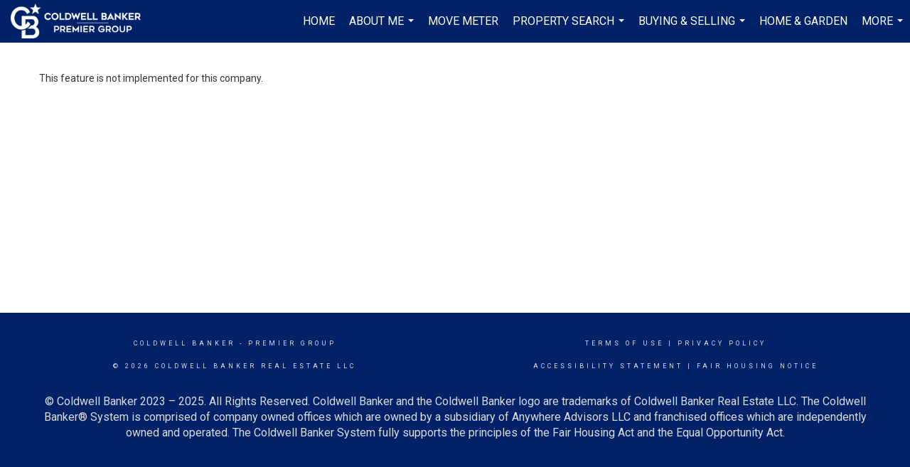

--- FILE ---
content_type: text/html; charset=utf-8
request_url: https://www.google.com/recaptcha/api2/anchor?ar=1&k=6LdmtrYUAAAAAAHk0DIYZUZov8ZzYGbtAIozmHtV&co=aHR0cHM6Ly9tYXJ0aXBvZS5jYnBob21lcy5jb206NDQz&hl=en&v=N67nZn4AqZkNcbeMu4prBgzg&size=invisible&anchor-ms=20000&execute-ms=30000&cb=7e21cozg21pg
body_size: 48849
content:
<!DOCTYPE HTML><html dir="ltr" lang="en"><head><meta http-equiv="Content-Type" content="text/html; charset=UTF-8">
<meta http-equiv="X-UA-Compatible" content="IE=edge">
<title>reCAPTCHA</title>
<style type="text/css">
/* cyrillic-ext */
@font-face {
  font-family: 'Roboto';
  font-style: normal;
  font-weight: 400;
  font-stretch: 100%;
  src: url(//fonts.gstatic.com/s/roboto/v48/KFO7CnqEu92Fr1ME7kSn66aGLdTylUAMa3GUBHMdazTgWw.woff2) format('woff2');
  unicode-range: U+0460-052F, U+1C80-1C8A, U+20B4, U+2DE0-2DFF, U+A640-A69F, U+FE2E-FE2F;
}
/* cyrillic */
@font-face {
  font-family: 'Roboto';
  font-style: normal;
  font-weight: 400;
  font-stretch: 100%;
  src: url(//fonts.gstatic.com/s/roboto/v48/KFO7CnqEu92Fr1ME7kSn66aGLdTylUAMa3iUBHMdazTgWw.woff2) format('woff2');
  unicode-range: U+0301, U+0400-045F, U+0490-0491, U+04B0-04B1, U+2116;
}
/* greek-ext */
@font-face {
  font-family: 'Roboto';
  font-style: normal;
  font-weight: 400;
  font-stretch: 100%;
  src: url(//fonts.gstatic.com/s/roboto/v48/KFO7CnqEu92Fr1ME7kSn66aGLdTylUAMa3CUBHMdazTgWw.woff2) format('woff2');
  unicode-range: U+1F00-1FFF;
}
/* greek */
@font-face {
  font-family: 'Roboto';
  font-style: normal;
  font-weight: 400;
  font-stretch: 100%;
  src: url(//fonts.gstatic.com/s/roboto/v48/KFO7CnqEu92Fr1ME7kSn66aGLdTylUAMa3-UBHMdazTgWw.woff2) format('woff2');
  unicode-range: U+0370-0377, U+037A-037F, U+0384-038A, U+038C, U+038E-03A1, U+03A3-03FF;
}
/* math */
@font-face {
  font-family: 'Roboto';
  font-style: normal;
  font-weight: 400;
  font-stretch: 100%;
  src: url(//fonts.gstatic.com/s/roboto/v48/KFO7CnqEu92Fr1ME7kSn66aGLdTylUAMawCUBHMdazTgWw.woff2) format('woff2');
  unicode-range: U+0302-0303, U+0305, U+0307-0308, U+0310, U+0312, U+0315, U+031A, U+0326-0327, U+032C, U+032F-0330, U+0332-0333, U+0338, U+033A, U+0346, U+034D, U+0391-03A1, U+03A3-03A9, U+03B1-03C9, U+03D1, U+03D5-03D6, U+03F0-03F1, U+03F4-03F5, U+2016-2017, U+2034-2038, U+203C, U+2040, U+2043, U+2047, U+2050, U+2057, U+205F, U+2070-2071, U+2074-208E, U+2090-209C, U+20D0-20DC, U+20E1, U+20E5-20EF, U+2100-2112, U+2114-2115, U+2117-2121, U+2123-214F, U+2190, U+2192, U+2194-21AE, U+21B0-21E5, U+21F1-21F2, U+21F4-2211, U+2213-2214, U+2216-22FF, U+2308-230B, U+2310, U+2319, U+231C-2321, U+2336-237A, U+237C, U+2395, U+239B-23B7, U+23D0, U+23DC-23E1, U+2474-2475, U+25AF, U+25B3, U+25B7, U+25BD, U+25C1, U+25CA, U+25CC, U+25FB, U+266D-266F, U+27C0-27FF, U+2900-2AFF, U+2B0E-2B11, U+2B30-2B4C, U+2BFE, U+3030, U+FF5B, U+FF5D, U+1D400-1D7FF, U+1EE00-1EEFF;
}
/* symbols */
@font-face {
  font-family: 'Roboto';
  font-style: normal;
  font-weight: 400;
  font-stretch: 100%;
  src: url(//fonts.gstatic.com/s/roboto/v48/KFO7CnqEu92Fr1ME7kSn66aGLdTylUAMaxKUBHMdazTgWw.woff2) format('woff2');
  unicode-range: U+0001-000C, U+000E-001F, U+007F-009F, U+20DD-20E0, U+20E2-20E4, U+2150-218F, U+2190, U+2192, U+2194-2199, U+21AF, U+21E6-21F0, U+21F3, U+2218-2219, U+2299, U+22C4-22C6, U+2300-243F, U+2440-244A, U+2460-24FF, U+25A0-27BF, U+2800-28FF, U+2921-2922, U+2981, U+29BF, U+29EB, U+2B00-2BFF, U+4DC0-4DFF, U+FFF9-FFFB, U+10140-1018E, U+10190-1019C, U+101A0, U+101D0-101FD, U+102E0-102FB, U+10E60-10E7E, U+1D2C0-1D2D3, U+1D2E0-1D37F, U+1F000-1F0FF, U+1F100-1F1AD, U+1F1E6-1F1FF, U+1F30D-1F30F, U+1F315, U+1F31C, U+1F31E, U+1F320-1F32C, U+1F336, U+1F378, U+1F37D, U+1F382, U+1F393-1F39F, U+1F3A7-1F3A8, U+1F3AC-1F3AF, U+1F3C2, U+1F3C4-1F3C6, U+1F3CA-1F3CE, U+1F3D4-1F3E0, U+1F3ED, U+1F3F1-1F3F3, U+1F3F5-1F3F7, U+1F408, U+1F415, U+1F41F, U+1F426, U+1F43F, U+1F441-1F442, U+1F444, U+1F446-1F449, U+1F44C-1F44E, U+1F453, U+1F46A, U+1F47D, U+1F4A3, U+1F4B0, U+1F4B3, U+1F4B9, U+1F4BB, U+1F4BF, U+1F4C8-1F4CB, U+1F4D6, U+1F4DA, U+1F4DF, U+1F4E3-1F4E6, U+1F4EA-1F4ED, U+1F4F7, U+1F4F9-1F4FB, U+1F4FD-1F4FE, U+1F503, U+1F507-1F50B, U+1F50D, U+1F512-1F513, U+1F53E-1F54A, U+1F54F-1F5FA, U+1F610, U+1F650-1F67F, U+1F687, U+1F68D, U+1F691, U+1F694, U+1F698, U+1F6AD, U+1F6B2, U+1F6B9-1F6BA, U+1F6BC, U+1F6C6-1F6CF, U+1F6D3-1F6D7, U+1F6E0-1F6EA, U+1F6F0-1F6F3, U+1F6F7-1F6FC, U+1F700-1F7FF, U+1F800-1F80B, U+1F810-1F847, U+1F850-1F859, U+1F860-1F887, U+1F890-1F8AD, U+1F8B0-1F8BB, U+1F8C0-1F8C1, U+1F900-1F90B, U+1F93B, U+1F946, U+1F984, U+1F996, U+1F9E9, U+1FA00-1FA6F, U+1FA70-1FA7C, U+1FA80-1FA89, U+1FA8F-1FAC6, U+1FACE-1FADC, U+1FADF-1FAE9, U+1FAF0-1FAF8, U+1FB00-1FBFF;
}
/* vietnamese */
@font-face {
  font-family: 'Roboto';
  font-style: normal;
  font-weight: 400;
  font-stretch: 100%;
  src: url(//fonts.gstatic.com/s/roboto/v48/KFO7CnqEu92Fr1ME7kSn66aGLdTylUAMa3OUBHMdazTgWw.woff2) format('woff2');
  unicode-range: U+0102-0103, U+0110-0111, U+0128-0129, U+0168-0169, U+01A0-01A1, U+01AF-01B0, U+0300-0301, U+0303-0304, U+0308-0309, U+0323, U+0329, U+1EA0-1EF9, U+20AB;
}
/* latin-ext */
@font-face {
  font-family: 'Roboto';
  font-style: normal;
  font-weight: 400;
  font-stretch: 100%;
  src: url(//fonts.gstatic.com/s/roboto/v48/KFO7CnqEu92Fr1ME7kSn66aGLdTylUAMa3KUBHMdazTgWw.woff2) format('woff2');
  unicode-range: U+0100-02BA, U+02BD-02C5, U+02C7-02CC, U+02CE-02D7, U+02DD-02FF, U+0304, U+0308, U+0329, U+1D00-1DBF, U+1E00-1E9F, U+1EF2-1EFF, U+2020, U+20A0-20AB, U+20AD-20C0, U+2113, U+2C60-2C7F, U+A720-A7FF;
}
/* latin */
@font-face {
  font-family: 'Roboto';
  font-style: normal;
  font-weight: 400;
  font-stretch: 100%;
  src: url(//fonts.gstatic.com/s/roboto/v48/KFO7CnqEu92Fr1ME7kSn66aGLdTylUAMa3yUBHMdazQ.woff2) format('woff2');
  unicode-range: U+0000-00FF, U+0131, U+0152-0153, U+02BB-02BC, U+02C6, U+02DA, U+02DC, U+0304, U+0308, U+0329, U+2000-206F, U+20AC, U+2122, U+2191, U+2193, U+2212, U+2215, U+FEFF, U+FFFD;
}
/* cyrillic-ext */
@font-face {
  font-family: 'Roboto';
  font-style: normal;
  font-weight: 500;
  font-stretch: 100%;
  src: url(//fonts.gstatic.com/s/roboto/v48/KFO7CnqEu92Fr1ME7kSn66aGLdTylUAMa3GUBHMdazTgWw.woff2) format('woff2');
  unicode-range: U+0460-052F, U+1C80-1C8A, U+20B4, U+2DE0-2DFF, U+A640-A69F, U+FE2E-FE2F;
}
/* cyrillic */
@font-face {
  font-family: 'Roboto';
  font-style: normal;
  font-weight: 500;
  font-stretch: 100%;
  src: url(//fonts.gstatic.com/s/roboto/v48/KFO7CnqEu92Fr1ME7kSn66aGLdTylUAMa3iUBHMdazTgWw.woff2) format('woff2');
  unicode-range: U+0301, U+0400-045F, U+0490-0491, U+04B0-04B1, U+2116;
}
/* greek-ext */
@font-face {
  font-family: 'Roboto';
  font-style: normal;
  font-weight: 500;
  font-stretch: 100%;
  src: url(//fonts.gstatic.com/s/roboto/v48/KFO7CnqEu92Fr1ME7kSn66aGLdTylUAMa3CUBHMdazTgWw.woff2) format('woff2');
  unicode-range: U+1F00-1FFF;
}
/* greek */
@font-face {
  font-family: 'Roboto';
  font-style: normal;
  font-weight: 500;
  font-stretch: 100%;
  src: url(//fonts.gstatic.com/s/roboto/v48/KFO7CnqEu92Fr1ME7kSn66aGLdTylUAMa3-UBHMdazTgWw.woff2) format('woff2');
  unicode-range: U+0370-0377, U+037A-037F, U+0384-038A, U+038C, U+038E-03A1, U+03A3-03FF;
}
/* math */
@font-face {
  font-family: 'Roboto';
  font-style: normal;
  font-weight: 500;
  font-stretch: 100%;
  src: url(//fonts.gstatic.com/s/roboto/v48/KFO7CnqEu92Fr1ME7kSn66aGLdTylUAMawCUBHMdazTgWw.woff2) format('woff2');
  unicode-range: U+0302-0303, U+0305, U+0307-0308, U+0310, U+0312, U+0315, U+031A, U+0326-0327, U+032C, U+032F-0330, U+0332-0333, U+0338, U+033A, U+0346, U+034D, U+0391-03A1, U+03A3-03A9, U+03B1-03C9, U+03D1, U+03D5-03D6, U+03F0-03F1, U+03F4-03F5, U+2016-2017, U+2034-2038, U+203C, U+2040, U+2043, U+2047, U+2050, U+2057, U+205F, U+2070-2071, U+2074-208E, U+2090-209C, U+20D0-20DC, U+20E1, U+20E5-20EF, U+2100-2112, U+2114-2115, U+2117-2121, U+2123-214F, U+2190, U+2192, U+2194-21AE, U+21B0-21E5, U+21F1-21F2, U+21F4-2211, U+2213-2214, U+2216-22FF, U+2308-230B, U+2310, U+2319, U+231C-2321, U+2336-237A, U+237C, U+2395, U+239B-23B7, U+23D0, U+23DC-23E1, U+2474-2475, U+25AF, U+25B3, U+25B7, U+25BD, U+25C1, U+25CA, U+25CC, U+25FB, U+266D-266F, U+27C0-27FF, U+2900-2AFF, U+2B0E-2B11, U+2B30-2B4C, U+2BFE, U+3030, U+FF5B, U+FF5D, U+1D400-1D7FF, U+1EE00-1EEFF;
}
/* symbols */
@font-face {
  font-family: 'Roboto';
  font-style: normal;
  font-weight: 500;
  font-stretch: 100%;
  src: url(//fonts.gstatic.com/s/roboto/v48/KFO7CnqEu92Fr1ME7kSn66aGLdTylUAMaxKUBHMdazTgWw.woff2) format('woff2');
  unicode-range: U+0001-000C, U+000E-001F, U+007F-009F, U+20DD-20E0, U+20E2-20E4, U+2150-218F, U+2190, U+2192, U+2194-2199, U+21AF, U+21E6-21F0, U+21F3, U+2218-2219, U+2299, U+22C4-22C6, U+2300-243F, U+2440-244A, U+2460-24FF, U+25A0-27BF, U+2800-28FF, U+2921-2922, U+2981, U+29BF, U+29EB, U+2B00-2BFF, U+4DC0-4DFF, U+FFF9-FFFB, U+10140-1018E, U+10190-1019C, U+101A0, U+101D0-101FD, U+102E0-102FB, U+10E60-10E7E, U+1D2C0-1D2D3, U+1D2E0-1D37F, U+1F000-1F0FF, U+1F100-1F1AD, U+1F1E6-1F1FF, U+1F30D-1F30F, U+1F315, U+1F31C, U+1F31E, U+1F320-1F32C, U+1F336, U+1F378, U+1F37D, U+1F382, U+1F393-1F39F, U+1F3A7-1F3A8, U+1F3AC-1F3AF, U+1F3C2, U+1F3C4-1F3C6, U+1F3CA-1F3CE, U+1F3D4-1F3E0, U+1F3ED, U+1F3F1-1F3F3, U+1F3F5-1F3F7, U+1F408, U+1F415, U+1F41F, U+1F426, U+1F43F, U+1F441-1F442, U+1F444, U+1F446-1F449, U+1F44C-1F44E, U+1F453, U+1F46A, U+1F47D, U+1F4A3, U+1F4B0, U+1F4B3, U+1F4B9, U+1F4BB, U+1F4BF, U+1F4C8-1F4CB, U+1F4D6, U+1F4DA, U+1F4DF, U+1F4E3-1F4E6, U+1F4EA-1F4ED, U+1F4F7, U+1F4F9-1F4FB, U+1F4FD-1F4FE, U+1F503, U+1F507-1F50B, U+1F50D, U+1F512-1F513, U+1F53E-1F54A, U+1F54F-1F5FA, U+1F610, U+1F650-1F67F, U+1F687, U+1F68D, U+1F691, U+1F694, U+1F698, U+1F6AD, U+1F6B2, U+1F6B9-1F6BA, U+1F6BC, U+1F6C6-1F6CF, U+1F6D3-1F6D7, U+1F6E0-1F6EA, U+1F6F0-1F6F3, U+1F6F7-1F6FC, U+1F700-1F7FF, U+1F800-1F80B, U+1F810-1F847, U+1F850-1F859, U+1F860-1F887, U+1F890-1F8AD, U+1F8B0-1F8BB, U+1F8C0-1F8C1, U+1F900-1F90B, U+1F93B, U+1F946, U+1F984, U+1F996, U+1F9E9, U+1FA00-1FA6F, U+1FA70-1FA7C, U+1FA80-1FA89, U+1FA8F-1FAC6, U+1FACE-1FADC, U+1FADF-1FAE9, U+1FAF0-1FAF8, U+1FB00-1FBFF;
}
/* vietnamese */
@font-face {
  font-family: 'Roboto';
  font-style: normal;
  font-weight: 500;
  font-stretch: 100%;
  src: url(//fonts.gstatic.com/s/roboto/v48/KFO7CnqEu92Fr1ME7kSn66aGLdTylUAMa3OUBHMdazTgWw.woff2) format('woff2');
  unicode-range: U+0102-0103, U+0110-0111, U+0128-0129, U+0168-0169, U+01A0-01A1, U+01AF-01B0, U+0300-0301, U+0303-0304, U+0308-0309, U+0323, U+0329, U+1EA0-1EF9, U+20AB;
}
/* latin-ext */
@font-face {
  font-family: 'Roboto';
  font-style: normal;
  font-weight: 500;
  font-stretch: 100%;
  src: url(//fonts.gstatic.com/s/roboto/v48/KFO7CnqEu92Fr1ME7kSn66aGLdTylUAMa3KUBHMdazTgWw.woff2) format('woff2');
  unicode-range: U+0100-02BA, U+02BD-02C5, U+02C7-02CC, U+02CE-02D7, U+02DD-02FF, U+0304, U+0308, U+0329, U+1D00-1DBF, U+1E00-1E9F, U+1EF2-1EFF, U+2020, U+20A0-20AB, U+20AD-20C0, U+2113, U+2C60-2C7F, U+A720-A7FF;
}
/* latin */
@font-face {
  font-family: 'Roboto';
  font-style: normal;
  font-weight: 500;
  font-stretch: 100%;
  src: url(//fonts.gstatic.com/s/roboto/v48/KFO7CnqEu92Fr1ME7kSn66aGLdTylUAMa3yUBHMdazQ.woff2) format('woff2');
  unicode-range: U+0000-00FF, U+0131, U+0152-0153, U+02BB-02BC, U+02C6, U+02DA, U+02DC, U+0304, U+0308, U+0329, U+2000-206F, U+20AC, U+2122, U+2191, U+2193, U+2212, U+2215, U+FEFF, U+FFFD;
}
/* cyrillic-ext */
@font-face {
  font-family: 'Roboto';
  font-style: normal;
  font-weight: 900;
  font-stretch: 100%;
  src: url(//fonts.gstatic.com/s/roboto/v48/KFO7CnqEu92Fr1ME7kSn66aGLdTylUAMa3GUBHMdazTgWw.woff2) format('woff2');
  unicode-range: U+0460-052F, U+1C80-1C8A, U+20B4, U+2DE0-2DFF, U+A640-A69F, U+FE2E-FE2F;
}
/* cyrillic */
@font-face {
  font-family: 'Roboto';
  font-style: normal;
  font-weight: 900;
  font-stretch: 100%;
  src: url(//fonts.gstatic.com/s/roboto/v48/KFO7CnqEu92Fr1ME7kSn66aGLdTylUAMa3iUBHMdazTgWw.woff2) format('woff2');
  unicode-range: U+0301, U+0400-045F, U+0490-0491, U+04B0-04B1, U+2116;
}
/* greek-ext */
@font-face {
  font-family: 'Roboto';
  font-style: normal;
  font-weight: 900;
  font-stretch: 100%;
  src: url(//fonts.gstatic.com/s/roboto/v48/KFO7CnqEu92Fr1ME7kSn66aGLdTylUAMa3CUBHMdazTgWw.woff2) format('woff2');
  unicode-range: U+1F00-1FFF;
}
/* greek */
@font-face {
  font-family: 'Roboto';
  font-style: normal;
  font-weight: 900;
  font-stretch: 100%;
  src: url(//fonts.gstatic.com/s/roboto/v48/KFO7CnqEu92Fr1ME7kSn66aGLdTylUAMa3-UBHMdazTgWw.woff2) format('woff2');
  unicode-range: U+0370-0377, U+037A-037F, U+0384-038A, U+038C, U+038E-03A1, U+03A3-03FF;
}
/* math */
@font-face {
  font-family: 'Roboto';
  font-style: normal;
  font-weight: 900;
  font-stretch: 100%;
  src: url(//fonts.gstatic.com/s/roboto/v48/KFO7CnqEu92Fr1ME7kSn66aGLdTylUAMawCUBHMdazTgWw.woff2) format('woff2');
  unicode-range: U+0302-0303, U+0305, U+0307-0308, U+0310, U+0312, U+0315, U+031A, U+0326-0327, U+032C, U+032F-0330, U+0332-0333, U+0338, U+033A, U+0346, U+034D, U+0391-03A1, U+03A3-03A9, U+03B1-03C9, U+03D1, U+03D5-03D6, U+03F0-03F1, U+03F4-03F5, U+2016-2017, U+2034-2038, U+203C, U+2040, U+2043, U+2047, U+2050, U+2057, U+205F, U+2070-2071, U+2074-208E, U+2090-209C, U+20D0-20DC, U+20E1, U+20E5-20EF, U+2100-2112, U+2114-2115, U+2117-2121, U+2123-214F, U+2190, U+2192, U+2194-21AE, U+21B0-21E5, U+21F1-21F2, U+21F4-2211, U+2213-2214, U+2216-22FF, U+2308-230B, U+2310, U+2319, U+231C-2321, U+2336-237A, U+237C, U+2395, U+239B-23B7, U+23D0, U+23DC-23E1, U+2474-2475, U+25AF, U+25B3, U+25B7, U+25BD, U+25C1, U+25CA, U+25CC, U+25FB, U+266D-266F, U+27C0-27FF, U+2900-2AFF, U+2B0E-2B11, U+2B30-2B4C, U+2BFE, U+3030, U+FF5B, U+FF5D, U+1D400-1D7FF, U+1EE00-1EEFF;
}
/* symbols */
@font-face {
  font-family: 'Roboto';
  font-style: normal;
  font-weight: 900;
  font-stretch: 100%;
  src: url(//fonts.gstatic.com/s/roboto/v48/KFO7CnqEu92Fr1ME7kSn66aGLdTylUAMaxKUBHMdazTgWw.woff2) format('woff2');
  unicode-range: U+0001-000C, U+000E-001F, U+007F-009F, U+20DD-20E0, U+20E2-20E4, U+2150-218F, U+2190, U+2192, U+2194-2199, U+21AF, U+21E6-21F0, U+21F3, U+2218-2219, U+2299, U+22C4-22C6, U+2300-243F, U+2440-244A, U+2460-24FF, U+25A0-27BF, U+2800-28FF, U+2921-2922, U+2981, U+29BF, U+29EB, U+2B00-2BFF, U+4DC0-4DFF, U+FFF9-FFFB, U+10140-1018E, U+10190-1019C, U+101A0, U+101D0-101FD, U+102E0-102FB, U+10E60-10E7E, U+1D2C0-1D2D3, U+1D2E0-1D37F, U+1F000-1F0FF, U+1F100-1F1AD, U+1F1E6-1F1FF, U+1F30D-1F30F, U+1F315, U+1F31C, U+1F31E, U+1F320-1F32C, U+1F336, U+1F378, U+1F37D, U+1F382, U+1F393-1F39F, U+1F3A7-1F3A8, U+1F3AC-1F3AF, U+1F3C2, U+1F3C4-1F3C6, U+1F3CA-1F3CE, U+1F3D4-1F3E0, U+1F3ED, U+1F3F1-1F3F3, U+1F3F5-1F3F7, U+1F408, U+1F415, U+1F41F, U+1F426, U+1F43F, U+1F441-1F442, U+1F444, U+1F446-1F449, U+1F44C-1F44E, U+1F453, U+1F46A, U+1F47D, U+1F4A3, U+1F4B0, U+1F4B3, U+1F4B9, U+1F4BB, U+1F4BF, U+1F4C8-1F4CB, U+1F4D6, U+1F4DA, U+1F4DF, U+1F4E3-1F4E6, U+1F4EA-1F4ED, U+1F4F7, U+1F4F9-1F4FB, U+1F4FD-1F4FE, U+1F503, U+1F507-1F50B, U+1F50D, U+1F512-1F513, U+1F53E-1F54A, U+1F54F-1F5FA, U+1F610, U+1F650-1F67F, U+1F687, U+1F68D, U+1F691, U+1F694, U+1F698, U+1F6AD, U+1F6B2, U+1F6B9-1F6BA, U+1F6BC, U+1F6C6-1F6CF, U+1F6D3-1F6D7, U+1F6E0-1F6EA, U+1F6F0-1F6F3, U+1F6F7-1F6FC, U+1F700-1F7FF, U+1F800-1F80B, U+1F810-1F847, U+1F850-1F859, U+1F860-1F887, U+1F890-1F8AD, U+1F8B0-1F8BB, U+1F8C0-1F8C1, U+1F900-1F90B, U+1F93B, U+1F946, U+1F984, U+1F996, U+1F9E9, U+1FA00-1FA6F, U+1FA70-1FA7C, U+1FA80-1FA89, U+1FA8F-1FAC6, U+1FACE-1FADC, U+1FADF-1FAE9, U+1FAF0-1FAF8, U+1FB00-1FBFF;
}
/* vietnamese */
@font-face {
  font-family: 'Roboto';
  font-style: normal;
  font-weight: 900;
  font-stretch: 100%;
  src: url(//fonts.gstatic.com/s/roboto/v48/KFO7CnqEu92Fr1ME7kSn66aGLdTylUAMa3OUBHMdazTgWw.woff2) format('woff2');
  unicode-range: U+0102-0103, U+0110-0111, U+0128-0129, U+0168-0169, U+01A0-01A1, U+01AF-01B0, U+0300-0301, U+0303-0304, U+0308-0309, U+0323, U+0329, U+1EA0-1EF9, U+20AB;
}
/* latin-ext */
@font-face {
  font-family: 'Roboto';
  font-style: normal;
  font-weight: 900;
  font-stretch: 100%;
  src: url(//fonts.gstatic.com/s/roboto/v48/KFO7CnqEu92Fr1ME7kSn66aGLdTylUAMa3KUBHMdazTgWw.woff2) format('woff2');
  unicode-range: U+0100-02BA, U+02BD-02C5, U+02C7-02CC, U+02CE-02D7, U+02DD-02FF, U+0304, U+0308, U+0329, U+1D00-1DBF, U+1E00-1E9F, U+1EF2-1EFF, U+2020, U+20A0-20AB, U+20AD-20C0, U+2113, U+2C60-2C7F, U+A720-A7FF;
}
/* latin */
@font-face {
  font-family: 'Roboto';
  font-style: normal;
  font-weight: 900;
  font-stretch: 100%;
  src: url(//fonts.gstatic.com/s/roboto/v48/KFO7CnqEu92Fr1ME7kSn66aGLdTylUAMa3yUBHMdazQ.woff2) format('woff2');
  unicode-range: U+0000-00FF, U+0131, U+0152-0153, U+02BB-02BC, U+02C6, U+02DA, U+02DC, U+0304, U+0308, U+0329, U+2000-206F, U+20AC, U+2122, U+2191, U+2193, U+2212, U+2215, U+FEFF, U+FFFD;
}

</style>
<link rel="stylesheet" type="text/css" href="https://www.gstatic.com/recaptcha/releases/N67nZn4AqZkNcbeMu4prBgzg/styles__ltr.css">
<script nonce="z_gVFpYY4lUGy9dbf3Uadw" type="text/javascript">window['__recaptcha_api'] = 'https://www.google.com/recaptcha/api2/';</script>
<script type="text/javascript" src="https://www.gstatic.com/recaptcha/releases/N67nZn4AqZkNcbeMu4prBgzg/recaptcha__en.js" nonce="z_gVFpYY4lUGy9dbf3Uadw">
      
    </script></head>
<body><div id="rc-anchor-alert" class="rc-anchor-alert"></div>
<input type="hidden" id="recaptcha-token" value="[base64]">
<script type="text/javascript" nonce="z_gVFpYY4lUGy9dbf3Uadw">
      recaptcha.anchor.Main.init("[\x22ainput\x22,[\x22bgdata\x22,\x22\x22,\[base64]/[base64]/[base64]/[base64]/[base64]/UltsKytdPUU6KEU8MjA0OD9SW2wrK109RT4+NnwxOTI6KChFJjY0NTEyKT09NTUyOTYmJk0rMTxjLmxlbmd0aCYmKGMuY2hhckNvZGVBdChNKzEpJjY0NTEyKT09NTYzMjA/[base64]/[base64]/[base64]/[base64]/[base64]/[base64]/[base64]\x22,\[base64]\x22,\[base64]/[base64]/wrs9w63ClcOKw6wEKyvCj8Oqw7HCtA7DnMKdB8Obw47Dp8Ouw4TDqsK5w67DjhEbO0kfAcOvYQ7DtDDCnmEKQlAAaMOCw5XDs8K5Y8K+w4cLE8KVEMKZwqAjwoIlfMKBw6I0wp7CrHoGQXM5wpXCrXzDnsK6JXjCn8KUwqE5wrHCqR/DjScVw5IHOsK/wqQvwrMCMGHCt8K/[base64]/w63DmD3DlMOqwqYlw4VVPEpiw5fCsCQJV8OLwr00wrbCkcKUK1svw4jDiwh9wr/DgjJqL07Ct2/DssOMcltcw6XDlsOuw7UXwr7Dq27CikDCv3DDgXlwCCDCssKHw459KMKFPCp7w5M/[base64]/Cg8KqO3LCj8OID8KBwpUrSMKCQ8Ozw4sgw6thcCjDojLDpnoLQ8OUDE3ChxLDqnZZfSJYw5svw6Nmwrk1w57DjGXDjMKjwrpRIsKMMl3Dkjk/wpfDuMOsdl15RMOQO8OAaUDDusK7Jiszw4cLJsKMS8KBEm9MBMONw6DDindfwpUkwovClT3ChzjCowYkXSHCjcO8wrfCtcKbREXCg8OpbigqAV4Pw5TCrcKGQsKvOD7DqsK3RxVpBywlw6pKLcOVwpPDgsOuw4FdAsO1ZUZLwo/CjXkEUcOuwofDnUwYam17wq7Dl8KDIMKvwq/[base64]/OsKWYChjw4zClWc2QygewoDDrcKdE2zCuMORwrDCiMOxw6dMWGtjwovDucKewoFQPcORw7/DqMKfdMKuw7PCp8KwwpDCsUoQEMKXwrBkw5VeFMKkwoHCtMKoPwDCiMOhag/[base64]/BMOxwosEXC3Dv8KXFcK4XCLCoMOJwpPDjg3Ck8K4w5QCwrwCwrAQw7rCrC0WAMKpXVZUOMKSw4R2ASQNwrXClTHCoh93w5DDsWXDlFjCl2NVw5g7worDgEt+AFvDvTPCtMKmw7dMw51lMcKlw6LDoVHDh8OUwo9fw5/[base64]/[base64]/Cv0ooC8KVA1XDiUDDm8Oew5XDl0MeasKhD8O+P03DqMKRKBzCksKYWmrDl8K7f0vDsMKHDQvCpCXDsyTCgUjDm1XDs2IfwoTCssK8acKZwqZgwpNzwqvCs8KsK1B/FAdlwrDDocKGwosiwovCsmLChwYgA0rCgsKWXRnCpMOJB1rCqMKAQFHDrGrDt8OPEBXClh/DocK+woR3UcOVNVR7w5dUwo/Dh8KTw71qVF0owqLCvcKAKMKWwpLCjMO8wrhhwrZLbgIYG1nCnMKFdHzCn8KHwonCmzjDuDjCjsKXC8K/w6FZw7rCqVd5EVsMw6/[base64]/RMKBMMKhI1IMwrh6dDjCn8KaU8KUw6crSMOQQ3nClBPCicKowovDgsK1wrktesOwcMKmwozCqMKlw7J8woLCuz3Cg8KZwokhYiVtPDAvwqfCgcKbTcOmfMK0a3bCvX/Cm8OMw6VWw4kGE8KvTRFvwrrCusKFQSt0ewfDlsKNSUDChFdDXsKjLMKbcy0bwqjDt8OGwrnDqj84YMOdw67DncKKw4MGwo9zwrpXw6LDlMOgA8K/H8OVw5hLwpsYUsOsGTc1wovCrCUOwqPCoDJFw6zDr3LCugpPw57Ck8KiwohHZzPDo8OpwqEdMcOaWMKkw6wIO8OEKlcjby7DoMKSQMO9YMO5LVFSUcOhKMKFQU86Fy3DscOIw7dgTsOleVcQMW91w6XCq8OFf03DpgPDugTDtDzClMKPwopqLMOZwq/[base64]/DgcK6K1zDhhZxwq/[base64]/DiXwEZsOjesKRw4Acwo7ClMKAw5nCtMO9w6sJG8KSwploMMKPw4HChkTClsO2wp/ChHBgw4bCr2vCmw7CrcOcIifDgU5uw5/CnBcSw7LDucKjw7rCgC3CqsOww4JDwqLDqX3Cj8KWCQsAw7HDrjbCvsKbP8K3OsOtNwPDqEpRb8OJR8KvJE3CusO6w6A1Al7DjRkzA8K9wrTDpsK8H8O7IsOtPcKrw63Du27DsA7Dm8KTdMK5wqBTwrHDshpuUnTDgR7Do1t/BQhGwoLDggHDv8OePmTCmMKfUcOGD8K6XzjDlMKOwrfCqsKYSS3Dl0fCrU5Jw4vCncKsw7TCosKTwppvXT7CtcKTwqZTCMKRw6rDlwjCvcOVwrzDrhV7VcOXw5JgVMKpw5PCgyUnS2LCpn5jw7/[base64]/[base64]/DsBtAw73CkTciw45tXlV2w40sw51/w5DCkMOYY8KvUCMKw7E9K8KlwpjCk8OiZ2DCqXsPw5AFw63Dh8OSEErDh8K+bnTDrsO0wpTCj8Otw6LDrsKYU8OXCmDDkcKIL8Onwo07XzrDmcO3w4orecKvw5jDoiIKAMOCcMK5wpvDs8K2TBHCk8K2QcKiw7/DtVfCvCfDm8KNMRgaw7jCqsOdWntJw55rwqkXA8OFwrEUF8K8wpzDoRfDmRYhMcKfw6TCii11wrzCuSF6wpB4w6oJwrUlFlvCjEfCh27ChsKUOsOoTMKlw6vDiMOywqckwo7CssKaPcO/wptXw51SEjMRA0ciwqXCosOfXg/DmcObdcOqTcOfHVPCiMKywoTDh0pvcyfDr8OJbMOawot7WzDDpRk8wqXDiWvCnH/DusKJbcOKTwHDqC3Dpk7DqcOjw5LDt8OPw5rDpD8UwovDicKaBsOiw6lXQcKVYcKqw785LcKPwoFCWMKbwrfCsS8JKD7ClcO3KhNfw6gTw7LCvMK6ecKxwrhBw6DCv8OFCXUpFsKeCcOIwpvCtxjCiMKww7HCmsOXEsOcwo7DvMKbEA/CgcKBDMKJwq8zEg8lIMORw55WNMOvwpHCnwrDj8KaQFLCiULDhsKqUsKPwrzDhsO2w6s7w4gDw4glw5wPwqvDqFZRw6rDg8Obc3xWw4ctw59Lw40rwpA+BMKiwqDCiSVbRMKFC8O9w7TDpsKtFw3CvVHCpcOYNsKMZxzCmMO9wpPCsMO8QGTCsW9PwrQ9w6/CqEdewrhqXyfDu8KLBcOIwqbCpSExwogSISbCpibCoEknIsO8MTzDgSbDrGvDmsKjN8KILl/Dr8OmLAgvRMKpW0DCrMKGYsOCQ8Oiwq5aTgLDjMKJPsOPOcOZwobDj8OUwobDumXCtmY7AcO+QGTDuMKjwo07wrDCr8OawoXCngtFw6QowrvCjm7DhiQRN3BAL8O8w63Du8OSAcKHNcO4ZsOQMjx/URxwCsKzwqRLeybDs8KrwrnCuXwGwrfCllFEBMKeRjDDtcOAw5PCusOAUgB/O8KLd13CnR03w57CvcK3LsO3w7jDoRbCik7DrzTDsCLCn8Khw5/Do8K9wp80wrjDmRLDq8KkL11Tw5dRwp/DnMO5wqPChsKCwrpXwoTCtMKLMVHCsU/CmlNkM8OfW8O8PW15FDLCigIxw7Evw7HDrGoCw5ICw7NhWRXDisKCw5jDn8OkScK/CMOMKQLDqGrCtRTDvMKxByfClcKAC2wBwp/CmVrCs8KFwpfDgC7ConwnwrB0SMOcKnUewpkgFyrCncKHw49Lw4otVnTDrxxMwpQuwr7DhHvDvcOsw7prKhTCrWPDusKRJMK7wqdvw7caZMO1w6vCnA3Do0fDj8KObMOhSmzChB4oJsO0Zw8cw5/Ct8O/WCzDnsKQw59IbyLDs8Ovw4jDhsO/wpp/H1TCiAbChsKqYTRPD8OFR8K6w43Co8OsFk9/wpgpw4jCmsOjKMKsGMKNwrcnEivDn2wzT8Olw4xIw4HDicOrUMKWwqfDtWZjYGDChsKhw7vCqDHDucOmfMKCB8KDXzvDhsOcwpjDt8OgwozDrMK7DCjDq3VMwpwtdsKRZcOgRi/DhC06VQUTwprCu2IschhFUMKvO8KCwoolwr5sfcKgEADDigDDjMKnTAnDsh56FcKrwrTCsWrDmcO7w7lbdjbCpMODw53DuHEow5jDiAPCgsOYw7/CpT3Dt1fDmcKCw6xzGMO8FcK2w65pflHCnkENacO0wq90wozDoUDDvkPDj8OSwqXDlW7CtcKLw4zDtsOLa0FXT8Ktwo7CtsKuaG7DhDPCk8KWQFzCm8KmVcO5w6LCv23Dm8Kuw6/CvVBtw4gHw6fCrMOjwqjCt0FLeRLDuH7Dv8OsBsKaOC1hJglwUMOiwolxw7/DvCIWw5lswrJ1HnInw5IgEyTCpkLDkEN6wpFswqPDu8KfasKsLjUawqDClsOBHAVZw7gMw6sqQDvDq8ODwoUbQcK9wqXDiD5DL8ObwprDg2drw75EFcOJf0/CrHnDgMKRwoN2wqzCqsO/wq/DosK0WGPCk8Kgwqoka8OBw7fDoCF1woUaaDsmwokDwqrDjsOtNzcSw7hGw47Dr8KiR8K4w6p0w6EII8Kzw7l9w4DDg0JvYjo2woQhw7/CpcKcwr3Dq3wowpNcw6zDnWDDp8OpwpIiTMOnVxbCoG4hXlrDjMOwKsKLw6FgcGjCpkQ6RcOAw7zCjMK0w7fCjMK/wp7CrcOvBh/[base64]/wqVowol+BV8EDnh2w7TCj8KawrJBPHnDoAPDtcOfw6LDjiXDpcO3IQDDicKcE8K4YMKpwozCphDCv8K5w43Cnz/Dn8Odw6nDmcOfw6hjw5ovecOjRXbDnMOAwpHCnmrCj8OGw77DujQdI8Onw5fDkhXCi2TCocKaNmLCvDTCk8OVQFTDnHgyRcK+wqDDgQx1UDDCr8Ktw5woQXctwoXDlSrDukN3CkBow43DtwQ9X0VMPxHDomdew4zDkgjCnzDCgcKTwqLDhHkewpxSYMOfw4LDvsKqwq/CikQGw50Aw4HDnMKbH20dwpHDsMO6wrDCsSnCpMOgCkhQwqJFTysJw63DnRdYw4Jyw5BUSsKcLn8Xwp0JI8Oew7VUCcKIw4HCpsKGwqBEwoPCicOJe8OHw4/DhcOxZ8OKesKQw4U1w4fDuiYPO0jClg4jFhjDmMK1w4vDnsO0wqTClMKew5jDvlk9w7/Dr8Kzw5PDiBN1acOgQD4vZxvDkm/Dok/[base64]/CrB9CwoTCsWxZbMOfwpQYX0DDi8KbBjrCtMO+T8KQGcOSPsKVAWzCh8OLwoHCjcKQw6bCmnMfw5ROwo5Uwr0MEsOywqUffH/CjcObf2XCkh0neR0wUDnDu8KLw4PCoMOlwrTCrwvDohRkJGvCh2JQScKqw4HDjsOtwp7DvsOUIcO/[base64]/CvXPDpcK3cCTDtsOZw7cbIcO5w4XDmGEuwq4ZwrnClsKWwowIw48WfkvClWsCwpZGw6nDnMOlDz7CjmkZZUzCn8Opw4Rww5/CoVvDksK2w5fDnMKNAVwgwo5jw749BsOjWsKxwpPCr8OtwqPCuMOnw6geVX/CtH9RIW9HwrlbJsKZwqZjwq5Xw5rDpcKrdsKbNzHCm2LDtUPCu8OvWkwNw7DCl8OLSRrDj1kaw6jDrMKnw7rDs1g3wrsmJlbCvcOrwr9/wrluwq41wrDCjxvDj8OVXgjDuW1KOA3Di8OTw5XDmMKAZHtXw5rCqMOZwqZnwp5Gw6hxAhXDhk/[base64]/w6R+LsKEM8OzwpzCrcKewq91w7HDncOXwqTDncKERGzDs17DmhwmLT5sBRrCi8OlfcK2RMKoNMOlCcODb8OZO8OTw7/Dgl8eS8KRMUctw5DCojPCjcOfworCugzDhRQow4wgwpfCvUYKwpbCg8KYwq3DsUvDjHDDqxrCqUE8w5/Clk0NE8KSQi/[base64]/[base64]/w77ClVvCucKLwp4Mw4YBwpMeLsOUwropw4MEw6HDn35aecKGw6UYw7cTwrjCsGopNHnClsOCfAUuw7jCv8O+wr7CkkDDi8KfBWAbG0YswqU7wp/DpQvCiVBswqh3UHPCn8KaSMOpZcKswp/DqcKNwrDCkijDsls9w6jDr8KswqNaR8K1F0nCs8ObaF7Dp25Xw7pLwpwRBhXCmGh/w6rDrsK3wqEvw7l6wqvCtxlkRsKIwpglwoVCw7Y1djPCqRzDtCViwqTCrcKEw5/Cjm8nwqRtDyXDhSPDi8KLZcOPwpzDg2zDp8OqwpQdw6IBwpp2NlDCo2YzA8O9wqAoEGfDg8K+wqxcw709EcKoKsKOAwdTwoZfw7oLw4Y0w4lCw6MUwobDlcKGNMOGX8OkwoxPFMKJQ8OmwrxRwqLDgMObw4DDqj3DgcO8c1UZSsK+w4vDgMO6OcOPw6/CsTQCw5skwrBjwr3DvWzDo8OIUsO1W8KNVsONGcKZKMO5w7fCpErDucKUw5nCjEfCrELCojDCmxPCo8OPwoosNcOgK8K+GcKLw4s+w4NOwpgWw6hLw5smwqo3GlVuJMK2woYTw7HCgw4IHAIfw43CoEY/w4E1w4YcwpHCj8OTw6jCtyNkwo4/IcKseMOWbcK2SMKOYm/CqlVgWAEDwqTChcOlU8KJMQXDq8KPRMOkw4pZwp/Ci1HCgMOhwpXCrDXDucKxwpLDuQPDj3jCscKLw7zDmcKAYcOSCMKEwqV7PsK8wqsyw4LCl8KjSMOjwo7DoVNRwobCsiQVw6gowoDCpj1wwr3Dh8O3wq1CcsK5WcOHdArCtSZXXU87OsOIIMKOw7ZVeUnDkBHCk23DrsOkwr/DpyUHwprDrEbCmgTDpsKFLsK4a8KMwpjDk8OJfcK4w5rCjsKJJcK0w71pwoMvXMK2OsKVe8OLw4wsf1rCm8Oow5TDkUNKUVPCjcOuf8KPwqxTAcKXw7vDhsKDwpzCk8KgwqvCphfCpMO+H8KYOsKob8OzwqcVE8OMwrkCwq1lw5Yuek7DtMKoWsO/LQ3Ds8KNw7jCuEoywqcBH3AZwrTDiDHCoMKow5g6wpNZPn/CpMOTQcKuTCsyJsKPwpvDj2TCg0rCl8OcKsKswrx8wpHCuHkPwqQEwozDhMKmSi0XwoARfMKJUsObbhQfw7TDoMKrPHFuwq7DvEgww4cfDsKUwpBhw7RSw4dIPcKwwqNNwrwcfglFZMO3wroawrXCtV82blnDqwJpwqbDu8Oyw6c3wp/Dt3xpSsOnW8KZT1V2wqUuwo/CkcOvOcK3w5QRw4cOJMKWw7U8bi1MBcKCK8K0w67DlsOnMMOCc2DDiVRJGSMUXWlvwpbCsMO6FMKKCsO1w5/[base64]/[base64]/[base64]/wolKKhYUIsOSwpQDw4l0Lmo6HTMXfMOLw6oYegcOf17CncOLPMOKwrDDknDDgMK+STrCsRvCs3xFQ8Oow4ADw6jCi8OJwpozw4Z5w6gWO1g8C0MpM3HCksKocMKpdAYUNsOKwogRQcOxwodBLcKgDSFUwqVqE8OhwqvChMOpXj9bwoxDw4fCkxDCj8KMw79hIxjChcK/wqjCiXJ1YcK9w7fDiGvDqcKOw5MCw6BsPnDChMKZw4rCq1zCs8KCbcO3OSVMwqLCgREdXiQyw4l4wpTCh8OYwqnCvsO5wr/[base64]/[base64]/CpxXCuAh9w6nDq8Okwod1wpIQO8OTwpchDG5Oa8KLBxzCtzLCoMOxwoBCwrxuwqvCv33CkCxVf2AeLMOhw5vCl8OKwq5fTGM3w5dcBBbDgVI1LmY/w6tfw5YGIsKHPcOODWvCsMK0QcObHsK/Qm/DmxdFawNLwpFvwq4/[base64]/DnMORwpFfTcK3AkA9MsKkw45Swo7DtMKZw4LDkgk7K8KiworDpMKWwqFgwoMuXcKVYEjDojLDq8KIwpDCpsKMwohYwqLDplrClhzCosKDw7VkQmpmdWLCi3TCtQjCr8Klw57DvsOPH8OQZcOuwpMsAsKUwpIZw5h7woVGwo5fIsOxw6LCpznChsKlVHQ/C8KWwovCvgddwodIacOXG8OBUxnCs1pSBGPCtWVhw6kWVcOhCMKBw4jDpHbClxLCq8K4e8OXwrTCvUbCoBbDs2jChTIZBsK2wr/Dnw4nwrscw6nCg2kDIVAIMjstwrrDvibDpcORewDCmcO/[base64]/CssOjw5o5w6LCtXZMBgbDvFllFEjDpjU0w5dfJjDCvsKPwpDChTRKw4xtw6fDhcKmwqjCqzvCjsODwrxFwp7ClsO6QMK9AB0Cw6IuBMKxUcKSWGRmccKiw5XCjSbDmEh2w71KacKjw5bDnMKYw4RsXsOPw7XCv1LCnFwEXi4/[base64]/CpB7DuHzDh8KyCMOxw5TDqm9zwo1Hwo47wrt/wq5nw7hCw6YrwozCh0PCriDCiUPCpUJ+w4h3HMOgw4FxdwYeLCYPwpBTwqAgw7LCmWRHMcKYYsKQAMOCw77DpSBiIMOzwqDCi8K/[base64]/Cs8OKBW7Ct0DCgMKFwqtew63DgsKjWsKLZ17Du8OFFlTCtsOawrfCmMKewrRdw53DgsKFSMKPfMKBb2LDnMOQd8KDwpcdeARTw77DnsOeIWM+PMOYw6EXwpzCusOaKsOmw7A2w5kZU0tNw4ENw75lCjVBw5Efw4rCvcKewo/Cg8OGVxrDnlLCvMO/w5Niw4xdwq4gwp0pw6xGw6jDu8O5cMKkVcOGSGYfw5HDisK3w6jChMOGw6NnwpzCtsKkRTsjacOFBcO+NXEvwrTDnsOpGsOhUiI2w4jDuETCpXABPsKIbWpGwp7CmMKtw5jDrXxswrcBwq7DknrCpy/[base64]/CgcKJQmzCu8KqcMK4wrMzwo/Ct8KFZR3Cjnp+asK5woHDvgLCo3h0an7CssOzRnvCm0zCisO0ERQ8Fj7CpRzCj8KYehfDt0/DqsOwSsKHw6cVw6nCm8KIwo99w4bDkyRrwpvClgrCghvDv8Oow6EFVyvCr8KSwoXCgQ/Dt8K+C8OCwrIZI8OcRzXCvMKJwpnDhELDhmZMwrRJKV0mQk4hwoc6wonClmJUG8K+w5V6acK/w6/ClMOXwqHDsxhWwr0rw7Esw65sVhjDgioIKsKvwr3DhgHDsQthEmvCq8O6CMOqw4bDn3zCtm5kw7o/wpnCjh/DsAvCscOyMMOYw4k7Cn3Di8KyOsKHasKAVMOfUcOtDsK8w6LCrUNdw6VoVFsNwo9Xwro8OkglHcKVCMOow43DnMKtLEjCqgtIfg3CmT3CmG/CisKXSsKWUXnDvQF+bMKdw4jDtsKew7xrYmNjw5EydyLCi0JtwpR/w5kjwrrCrlnDosOVwp3DuXbDjVB8wqrDpsK5ZcOuMHrDlcKWw6M3wpHCqWpLfcKyHsK/wr83w7Fiwp8yHcKhaDsTwofDu8K1wrfCiV/Ds8OlwqBgw45haGNdw70OblcZTsKlwr3ChwjChMKoX8OVwrxVwrvDvwNKwq7ClcKBwpJadcOJQ8K1wrdIw4/DjcOzBMKiNSskw6UBwq7Cs8KxFMObwp/CoMKAwoXCmgIFNMK2w4wFcw5xwqPClTHDkzrCocKVfWrCnyrCscKPCj1QXCIucMOdw6cgwoonGknDrzUywpDCh3lrwoTCuGrDncOdXV9xwr4LL1Qow4YzT8K1UsKJwr0yD8OIRh3Cv01bPR/DkcKUAcKZem87Ei7DsMOXCWbCslnCjmfCqmkiwqTDhsOee8O3wozDssOhw7DDhnshw4bCrifDvjXDnVJWw7IYw5jCvsO2wrLDs8O+QsKuw4zDnMOpwo/Cv19/cyHCtcKdUsO2woBhciZkw71GUGHDiMO9w5zCiMO6NlzCgRjDnDTCmMO7w74wTjLDrMOuw7JXw5XDqEMlHcKVw68aDwbDjHgEwpPClsODIcK2YcKLw54YTMOrwqLDosO6w741Z8KRw4vDhhVmQcK0wq3ClFbCv8KzV2VGVMOfNMK2w71eLMKywqkFdHs6w4kNwoYAw4/CjSbDocKZLikQwoUFw7kGwoYaw4d6NsK1TcKvS8ORwoYAw78RwozDl0tcwo1zw5LCli/ChTgYZyxhw5h8CcKFwqTCssOiwrvDiMKBw4YUwqltw4p0w685w7HCjV3DgMKtFcK1enN5KMK2wqZlHMO9Bj5GPcOtbwfDlz8KwqMNRcKiNlfCvCjCrcOlFMOhw6TDrkXDty/DhwB5NMKswpXCqG9ga3HCtcKuMMKvw4Evw7B/w6TCvsKjIGVdLyN6O8KiBcOAOsOKU8OmThFrD3tEw5sBG8KqQsKKS8OYwrrDmcOSw5MBwonCmioaw6g3w6PCk8KoesKnMEYgwqzDpx4OXWhFJCIzw5oETMOjw4vDvxfDhVHCtG0NA8OhGcKhw4nDksOqWDXDqcKyX3/Ch8O3FMOOAgIWP8OKw5XDvMOuw6bCqGbCrMOME8OQwr7DtsK8b8KYR8Kzw6pQTlsZw5HCqkTCpMOfWxbDk0jCkF0Iw5jDtyNAfcKgwoLDtTrDvj5Yw6kpwoHCsVrCt0HDg3jDrMKwBsKuwpNPRsKjZWzDksKBw53DqmlVYMOCwr7CuEHCiGAdIMK/VCnDi8KLblnCpinDiMKiGcO7wqRnQyjCuybCgTJuw6LDqXbDt8OKwq0INBB/QwJAMCEOMMK4w6wmcUjDk8Ogw73Ds8Ogw4zDvGTDpMKww4/DrcOvw7MNQEbDt3BYw7rDksOXBcOxw7vDrWLDnGcHwoIIwplwSMK5wojCmMKgbx5HHxHDox5TwrHDmsKGw7ZpaHjDqFUjw5tDc8OgwpnCuVYew6JTWcOnwro+wrcIfCJWwoUzKAYCDADDkMOrw4Qswo/CkVxGWMKleMKpwphKGDvCjDkew7IwGMOqwoANG1zCl8Ocwp8lS0ESwrDCkHguCGAlwoBjdsKFVsOJElpkSMKxLxPCn1bDpQF3FAYDCMKTw5bCphQ0wqIBWVAUw7kkR1HDulbCksOWbwJRM8ORXsKdwpMMw7XDpcKmVjN/[base64]/Cq8KwwqXCk39qAcOhw6fCrcKCXsKzw6jCp0Rbw7/Ch10Aw6JlM8KJG0DCoV17WsOkAsK9CsKsw50Zwp8HUsO9w7rClMOyWETCgsK9w4bCh8K0w5d7wq0rdWIPwrnDiFsFOsKdecKORsONw5tUVh7DhxVfPTsAwr/CpcOpwq9wSsKwcTVCfF0jccOoDy0UOMKsTsOTNng6Z8Kew57DssO4w5rDhMOXazbCs8O4w4HDnW0tw5oDwpfDuSbDu3jDh8OCw47Cp34jAHRNwrtiLg7Dhn/CgS1GAE9NPsKkdMKpwqvCuWIkEwnChsOuw6zDmirDncOGw5HDkDhUw4waYcOuW1wNZMOOKMO3w5DCow/Co2QnLjTChsKeA0ZCVlVkw4TDh8OBI8KQw7cbw50pJ3U9WMK7RMOqw4LDkcKBL8KpwrUJwojDmyLDocO4w7jCrEUJw5caw7rDtsKUDGtcXcKZPsO8XMOewop+w6IvMHvDu3cicsKOwo83wpXDkCvCowfDjhrCoMONwrHCu8OWXDwNWcOMw6jDiMOJw5/CtsOkMkDCk1bDn8Ope8KNw4NnwqTCk8OdwqJQw4V7Qh40w53Ck8OWDcOow4NrwozDi3HCiivCtsO6w4HDk8OBZ8K+wo02w7LCm8O2wpQqwr3DuivCpjTDkm0awojDkXbCvhY0V8KhYsOkw4ZPw7HDncOvQMKQI3NUTMOHw4rDuMKww5DDmsKTw7rClsOoN8KoWjHCom/[base64]/YsKfw6Mowol6Bj9ebMO6woNrWW7CqcK6MMKswro4BcOew5gWTkTCkH/CrzXCrTnDkUcdwrEzHsKKwoAUw6h2c2PCr8KIEsKww4XCikLDvwR8wq/DqW/Dp2DCq8O7w6/CqTMeZWvCrcOMwqFmwql9UcKENRTCr8Kzwo/[base64]/DsW3DvMKPwpHDhcKsw7LDnsO2w5ZsJBLDpmR3w7sALMO6wqFiUsOjUxNMw70zwqFpwoHDoUXDgU/DpnDDtE04AQNVE8KWelTCs8K1wqA4CMO/GMOqw7zCtGfCs8O0fMOdw7pCwr4SE1QAw6JtwokfOsKzRsK2UGxHwrbDo8OwwqDCqcOLN8Oaw5DDvMOCfsKdLEzDjinDkzHCgXPDqMOuwrbDr8KIwpTCqRwdGGorI8KlwrfChlYIwpt+OCvDnAfDkcOEwoHCtkDDi2rCv8Knw6/DvMK+wozDki0mDMK7F8KzQAbDml/Cv3nDqsOIGzLDqDAUw79tw7zDv8KUUXV2wpwSw5PDh0jDtF3DlRDDhsOZAAvCsUFpZk4pw7Y4w63CgMOoXD1Yw5ggX1cjRw0RHxjDhMKPwpnDjH3DsGBLKktnwqzDnGjDtgnChcK3HF/CqMKoZwDCmcKjLxUrVTVQKlthfmrDgjFxwptYwrMHNsONX8KDwqjDhxVqEcO4XCHCn8KVwo/Ct8O+wozDnsOSw5jDtQbCrsKGNcKewopVw4bCgzHDr1zDoVgPw5pPasO4E3HDmsKew6hWf8KiPlrCmC0gw7jDp8OuEMKywo5ICcO4wrAGVMKdw7Y8V8OaJMO/cHtewpzDpn3Dt8OkBMOww6jCgMOAw5tbw4vCkFjCp8OEw5rCm37DlsKVwqhPw6jDthBFw4xZBVzDk8KDwqHCrC0kJsO/[base64]/DiAMMw4fClibDs8OANsOiFRZlw73Cqik6wrFDUcK2PGfCtMK/[base64]/Ch2MTw5HCl2HDrcO/[base64]/CkDE0w5pQw6howqfCpcKowq0eNxx/Y0ASLiPDpF/CsMOBwo47w5pIAMOwwpd7Xi1bw58cw4nDkcKuwr9qNVTDmsKdUsOvbMKkw6bCpsO3EEXDqgAkB8KefMOtwpzCvz0MEj8CO8OGRcK/K8Obwphkwo/[base64]/CpXLDgA9pw6vDmVvCpTHCn8OEw6IPHSc4wq5Tc8KvIsK0w6HDkR3CjR/CuWzDm8Oywo/CgsOJJ8OmVsKtw45CwrsgO0BHXcKVGcO2woUzRg1AGnJ8QcKRLSpyDCjChMK9wr0Yw40fUB3Cv8OcRMO3V8Kvw6jDjcK5KgZQw6TCqy1ewr5rLcKkQ8K3w5/CpX7CgsOjdMKjwp9XRxjDo8Oqw41Nw68Qw43CssOUR8K3QSd3YMKnw4/CmMOYwqw6UsO0w6PCmcKHfURLRcKNw7k9wpx+dMODw7Yxw5Ycc8Ohw68jw5BMI8OEwo0xw7DCtgDDuEDCtMKLw4scw77DuxDDlnJeQ8K3w61IwqjCscKMw7TCqE/DrcOew4xVRErCncOiw5zCo1fDjsK+woPDpwfCqMKdecOgc2A4RADDjRPDrMOHV8KBZ8ODJBQ2fH1iwp8Fw5bCpcKWFMOyDMKGw79aXzl+wo5icjTDtjgEWULCm2bDlsKBwqbDg8ODw7drKGDDt8KGw4/Dl0cGw7ohHMKKwqTDjiPDknxFF8KNwqIpClQxDMO1LsKcXBXDtwvDgDoQw5zCjlhcw4vCkyJ6w5/DhjIrViAbJ1DCr8KiNT90VMKKWgYuwpRNIgoZG1VnIiYgw4vDq8O6wo/Dr2rColgywo5mw53CrQbDosOcw7QDXwwSfsOQw57Dr3Zzw5HCm8KdSE3DrsOhEcOMwotYworDpkkBSGkFJF/CtV17EMOLwrEMw4BNwqhUwoHCo8ODw6RWWFAUGMKAw7pOdsOZZMOjDzDDlG4qw7DClXTDqsK0Xm/DkMOrwqbCkUB7wrrCtsKfd8OewrjDuUIgARTCssKtw4bCosK4HghOIzoHbcK3wprChMKKw57CtXnDkirDrMKaw6rDpglQHMKQfcOAM1pNZMKmwq0awqNISnvDtcOocBBsLMK2w6/Clzhhw5dlV0wtSxPCgSbCrMO4w47Dl8OPQwHDpsKZw7PDmMKabzRIBUnCr8Ova0XDsSANw6UAw7dfTirDmsOEw6FAADxMLsKcw7REJcKhw4JYE2ZCAC7Dk30Bc8OQwoFkwqfCsH/CpsO9wp9KTMKgRCZLLBQMw7vDucONesOvw5DChhd3U0jCo2cawo1Ew6rCikdqQAphwqPChiI6X3smA8OTMcO8w78Xw6XDtCTDjktlw6rCnh4Jw5DCgCpHKMOfwp0BwpLDn8Ouwp/Cp8KqE8Kpw4/Du2dcwoMNw5M/XMKRH8K5woIVbcOJw4Abwp4eWsOuw6Y8PxfDs8OVwrcGw7wkTsKaI8OWwqjCtsOrX1dXbCDCqyzDvC3DnsKbYMO8wpzCk8OyGBYRMkzCtCpWVCElPMODwogyw61kFkMPZcKQwoUGBMO7wolBHcK5woErwqrClA/CvF8MEsKhwo7CtsKtw47DoMOAwrrDrMKUwoLCpMKaw4pDw5djE8OIb8KVw4lPw4PCvB91EE8RIMO9Did9PcKMLH/DhjhnCEYswp7CrMOZw7/CqsKFScOpcsKETX9Zw7hBwrPCgw1iYcKKY27Du3PDhsKKH27CucKoFsOUOCNULsOjAcKLJF7DujNtw6IVw5R+GsOYw4jDgsKEwqTCpcKSw6E5wp56woXCkG7CisOmwpPCjxzDo8ONwpQLWcOxJCnCg8O/IcK0KcKswqrCvxbCiMKhasKZO392w7fDq8OEw7gkLMKow4HCk0HDnsKqF8Knw54vwq7CkMONw7/DhnQ7wpd7w7jDhMK5ZsKowqHDvMK5ZMKHaxRBw4gawrd/wp/[base64]/Dq8O6ZCwXYHVGw4B6YMOsw41sJC/DtcOWwojDgFh/HsK2LcKSw7s8w4VyB8KTD3nDiDI0ZMOqw5EawrUyQHFAwqYOc33Cky/Dv8K+w7pQDsKFTFjCtcOkw6jClT3Cm8OIw4PCj8OVTcOVM2nCicO8w4jDnQpaRW3DuTPDtSXDrsKQTndPRMK/JsOfGWAGPSAKw6tFYy/CgkZsIyZpfMOIGT/DisOZwp/CnHcqAsOrFBTCjTLDtsKJD1BEwqY6P1/CpVoywqjDiQrDs8OUazbCgMOCwoAWD8OsI8OSYG3CqBMIwoTDmDPCv8K8w7nDsMKlZ2Ulwp0Owqw1N8OBPcOCwovDv25twqfDgQlnw6bDgkrCrFE/wqgrZcOMRcKRwqE4Ny7DlzY8GMKYAFrCncKbw49lwr5/w64swqrDicKTwonCuWrDgVdvHsOEal5xfAjDl3BXwrzCq1XCr8OoNQMkw7UdKlpSw73DncOxLGTCj0gJdcOnN8K/IsKCZsObw45qw6bCpgETL0nDv3TDsHHChW1RW8KIwoFbS8OzLVkswr/CusK6NX1hf8O/AMKPwozCjg/CqBoJHiV/wpHCuXrDoWDDpVB3CT1Gw7bDqhTDicKHw5YRw6kgfX1qwq03AzopEMOMw7w5w4cxw7RHwqLDjMKXw5PDtjLDoi3DsMKiNEU1an7CgMKWwo/CvkzDoQ9+dGzDs8ORQ8K2w446TsKcw5fCsMK/IsKXXcOFwqwOw61Cw6VswrfCuUfCokgaQsKhwoN8w641N1ZZwqh4wqjDvsKCwrPDmE1GPMKEw6HClXZRw5DDk8KvT8KVYmfCpAnDsCvCssKXelvDosOUXMORw51tfyceTyvDgMOrRWnDlGtoZghPBmPCrGnDtcKOHMO8A8KGVnjDug/[base64]/CsQnDmsKeGsOaB8Kow4J9RklDw7J/M8OFa0kIQzPDhcOCw6s0G0pvwqddwpTDgTPCrMOcwobDpUAcNAgtcnkNw6xJwqtZw5ktGsOQfMOmQcK/e3pfKz3Cm2YBdsOIBw5qwqHDsAVkwoLDj0nDsUjDl8KWwp/ClsOTIcOVa8KVNl3DgFnCl8OGw5LDrMKSOS/Co8OTUsKdwr7DrxjCs8KfEcKuABUudy5qVMKmw6/Crw7DusO2XMKjw4nCnAbCkMOcwrE3w4Qyw5c6Z8KUBhTDmcKFw5HCpMOpw5Mew5oIIAfCqVMXasONw7XDoVzDrMKfK8O3Z8KXw5x/w6LDmSTDo1hDEsKNQcOCKk5xGsKRfMO5wpwAacO4cEfDpsOMw6DDq8KWZ0fDoVwAVMOdDlnDl8Ouw44/w7dFDREeWsOlJcOow5TCvcOcwrTCoMOqw7XDkErDs8K6wqNXAiDDj1bCmcOkWsOww47DsGNuw4/DpxILwpTDuwvCsyUuAsK/[base64]/DjRnCk8Oew7fDjCzDh8OSbxnDkj1bwogPbcOCdB7DgwHCs21ZRMOgUQ7ChilCw7bCmz8ww5fCmDXDnwsxwqBxRkcXwrUqw7t8fHbCs3ldSMKAw6FQwr3CuMKdOMO2PsK8w67CiMKbV0gswrvDlMOxw6YwwpbCsX/CocO6w7lYwotLw4nDocKIwq58f0LCoCIEw745w7jDk8KHw6FPMypBw5Fxwq/CuxjCisK/w6dgw71qw4U6QMO4wo7Cn3BHwpQ7G0Mdw7fDmEvCpypVw6cHw7jCrXHCiTTDv8O8w7F/[base64]/[base64]/DmxVve8KLw5dowqs4w4Ihw5BPScKrLsO6BMO+LyR5NSUtaCbCrgfDnMK3E8ODwqlydikmEcOlwp/Dlg/DtFVkFcK/w77CvcOYw4fDlMKEDMOEw5vDtDrCosO4w7XDu2QUecKYwqxRw4U2wrMWw6YLw7Alw54vO30+EsKkRsOBw6lQQsO6wq/CssKawrbDocKTTMOtPzjDqcOBbXJ/[base64]/ClMO/[base64]/CvMOCd30cwp0sKMKxc8K1w60VZj/Dh2A2w7vCiMKjTHUBQ2zCk8KXAMKLwonDjsOnYMK0w68RGMOvVyfDs2bDksKUa8Omw4fDncKjwpJyYQIOw6dbYDDDk8OFw6hlJjHDnxfCvMO/wqFOcA4ow4/CkBA8wpAWHQ3DnsOjw4nCvDRJw69FwrTCrDrDvzhxw5zDmhDDicKEw5ZLRsO0wo3DrmbCqEvDmcKjwpgITUtZw7EPwqkfW8K9BsOLwpTCoR/[base64]/w7RjwrlOJD9EMk7DisOEEirDhcOEwoTCncOaOUUyesOjw7kDwpHClUFDQQh1wqIow6MrOiVwKcOgw7dHdVLCqkTCnAoawofDksObw60xw7XDmBBqw4vCucKvRsOMCm0dUFA1w5TDnxvDulk8UjbDn8OYS8K4w5QHw61/[base64]/J8KDwoN4W0LCvsOGwoDCgSPCmsKZEMKjw5HDoGXDgcKwwqc3w4DDuhdDbREjYsOZwpU7wonCjcK/csOYwrzCoMK4wqDDqMOKLQERPsKREcK3cxwfK0HCsQhVwpMPdF/DncK/[base64]/CiMK7NUjCpj1eUcKeRRzCs8KuGDTDmMKCPsKXw6t9wozDuCzCgVfCmSzDkXnCoxfCocKBbzlRwpF0w45bB8K+VMORZgFEZwnChSfDpy/[base64]/CmAopKcKzwobChcKgZMO/[base64]/wrQTNBsQLDsGwoPDn1zCiGc6E8K3JTXDi8OVfhDDuDPDssKbTjhxf8Kiw47Duxltw5zDhcKOfcOSw5rDqMK+w4NOwqDDnMKrTDTCmWlfwrPDvMOew4wSIzvDpMOYXsKVw75GCMOawr/DtMOTw5DCmsKeAcOvw4LCmcKxQgNEFSpjY2kAwo4lUB1rGFwbAMKmK8KaRWzDqcOaDjQ2w4XDnRrDosKMG8ObUMOawqLCtm0OQzR6w7dJGsKYw7YMGMObwoHDkVbCqxcqw7bDskQAw7FMLCIfwpTCm8KrbFXDrcK2SsOGYcKbLsOnw7PCjifDjMK5LsK9GmbDhX/DnsOKwrrDsy1eWsOKwrdIO3VVQk3CsTA0dMKkw7lbwqYYfWTClnvCo0ICwo1Hw7/DicORwo7Di8O5IXNnw41EJcKaYQsKGwTDlWJ/PlUPwpo0OnRhABMje0BkGW4uwqgETwvDsMOFSMO1w6TDuVHDmMKnG8OIfCxwwrbCgsOEcRsBw6MDV8OCwrLCowHDr8OXUDTCl8OKw7jDlsOMwoJiwrzCu8KbSlA5wp/CjDXCuVjCknNWFCIdRF4/wprCjMK2wq0IwrvDsMKycUXCucKycBTCuwzDvzPDvgNJw6Mrw47CixVww5/CkBBSZU/CoSsOdErDry8uw6DCtMOpF8OSwpDDqcKNMsK1OcKcw6V+w75lwqbCnGLCrwgWw5XDiAdewrDDqynDhsOYHsO9Y3FpGsOiAggFwoXCpcOLw6Bcd8K3WW3CmhjDkSzCmMKCFQxZRcO8w5bCr13Cv8OnwrTDpE1WdkvCjMOkw6HCu8O/[base64]/CkcOWe8KcNMKMZcKWMcOmw5rDiUvDslXDlncxRcKmOcKaPMOqw5MpPBl2wql6RQARcsOBT20IMsKHVnkvw4jDkysOMjJmEMOkw4YXZibDvcOyCMKGwqjCrj4JasOWw5E3bMOIARhNw4V9Yi7DmcOdZ8O/w67DqVfDo00aw6d2IsKOwo7CmD1TVsKewoN4I8KXwooDw6XDjcOdDz/Cp8KYannDmjIdw6UZXsK7bcKmMMK/wrppw5nCmRsIw4Nvw6c\\u003d\x22],null,[\x22conf\x22,null,\x226LdmtrYUAAAAAAHk0DIYZUZov8ZzYGbtAIozmHtV\x22,0,null,null,null,0,[21,125,63,73,95,87,41,43,42,83,102,105,109,121],[7059694,717],0,null,null,null,null,0,null,0,null,700,1,null,0,\[base64]/76lBhn6iwkZoQoZnOKMAhmv8xEZ\x22,0,0,null,null,1,null,0,1,null,null,null,0],\x22https://martipoe.cbphomes.com:443\x22,null,[3,1,1],null,null,null,1,3600,[\x22https://www.google.com/intl/en/policies/privacy/\x22,\x22https://www.google.com/intl/en/policies/terms/\x22],\x2241TBlOgS4Oy5YxBCqOTEquFMmUbLueEj9/QuPimgiEM\\u003d\x22,1,0,null,1,1769716653083,0,0,[54,169],null,[180,93,160,232,116],\x22RC-IBhPd8PHVGMTxg\x22,null,null,null,null,null,\x220dAFcWeA6pfeD4KAMJxTOzLdlzMlsaDX21L2vAA_VOsmJDHondybT0l4Yvs8Pk_aponAEEgbKPYGGWSp4CQMWL_0o8DxCj61c2xw\x22,1769799453212]");
    </script></body></html>

--- FILE ---
content_type: text/plain
request_url: https://www.google-analytics.com/j/collect?v=1&_v=j102&a=958056818&t=pageview&_s=1&dl=https%3A%2F%2Fmartipoe.cbphomes.com%2Ffinancial-calculators&ul=en-us%40posix&dt=Financial%20Calculators%20-%20Marti%20Poe&sr=1280x720&vp=1280x720&_u=IEDAAAABAAAAACAAI~&jid=1440892297&gjid=1200606889&cid=1992476556.1769713052&tid=UA-117492647-1&_gid=1991274972.1769713052&_r=1&_slc=1&z=1477524113
body_size: -834
content:
2,cG-NHP79PE9NW